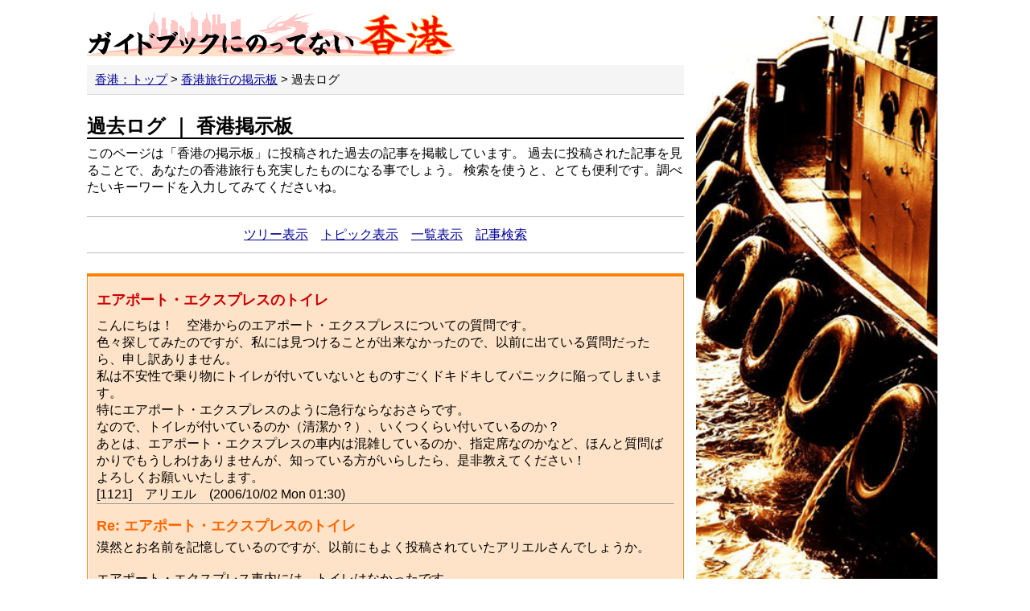

--- FILE ---
content_type: text/html; charset=UTF-8
request_url: https://hongkong.7as.net/park/log/?mode=thread&id=1121
body_size: 6811
content:
<!DOCTYPE html>
<html lang="ja">

<head>
<meta http-equiv="content-type" content="text/html; charset=utf-8" />
<meta http-equiv="content-style-type" content="text/css" />
<meta name=viewport content="width=device-width, initial-scale=1" />
<link rel="stylesheet" href="../../css/style_bbs.css" type="text/css" />
<link rel="stylesheet" href="../../css/base.css">
<title>＜過去ログ＞香港旅行の掲示板</title>
<script async src="https://pagead2.googlesyndication.com/pagead/js/adsbygoogle.js?client=ca-pub-4523546012163149"
     crossorigin="anonymous"></script>
</head>

<body>

<div id="main">

<header>
	<a href="../../"><img src="../../img/title.gif" alt="ガイドブックにのってない香港"></a>

	<navi>
		<ol>
			<li><a href="../../">香港：トップ</a></li>
			<li><a href="../">香港旅行の掲示板</a></li>
			<li>過去ログ</li>
		</ol>
	</navi>
</header>

<section>

	<h1>過去ログ ｜ 香港掲示板</h1>
	<p class="mes">
	このページは「香港の掲示板」に投稿された過去の記事を掲載しています。
	過去に投稿された記事を見ることで、あなたの香港旅行も充実したものになる事でしょう。
	検索を使うと、とても便利です。調べたいキーワードを入力してみてくださいね。 
	</p>
	
	<div class="height-space25"></div>


<div id="navi">
<ul>
<li><a href="./?page=&amp;mode=tree">ツリー表示</a></li>
<li><a href="./?page=&amp;mode=topic">トピック表示</a></li>
<li><a href="./?page=">一覧表示</a></li>
<li><a href="./?mode=forms">記事検索</a></li>
</ul>
</div>
  



<div id="read">
<div class="box">
<div class="data">
<h4>エアポート・エクスプレスのトイレ</h4>
<p>こんにちは！　空港からのエアポート・エクスプレスについての質問です。<br />色々探してみたのですが、私には見つけることが出来なかったので、以前に出ている質問だったら、申し訳ありません。<br />私は不安性で乗り物にトイレが付いていないとものすごくドキドキしてパニックに陥ってしまいます。<br />特にエアポート・エクスプレスのように急行ならなおさらです。<br />なので、トイレが付いているのか（清潔か？）、いくつくらい付いているのか？<br />あとは、エアポート・エクスプレスの車内は混雑しているのか、指定席なのかなど、ほんと質問ばかりでもうしわけありませんが、知っている方がいらしたら、是非教えてください！<br />よろしくお願いいたします。</p>
<p>[1121]　アリエル　(2006/10/02 Mon 01:30)
</p>
<hr size="1"/>
<h5>Re: エアポート・エクスプレスのトイレ</h5>
<p>漠然とお名前を記憶しているのですが、以前にもよく投稿されていたアリエルさんでしょうか。<br /><br />エアポート・エクスプレス車内には、トイレはなかったです。<br />わたしも一度ホームで待っている時催してしまい、駅員さんにその旨伝えたところ、改札を開けてくれてトイレに行ったことがあります。<br /><br />もちろん指定席ではありません。<br />わたしが乗車したり見たりした範囲では、混雑には無縁のようです。<br />やはり高すぎるせいでしょう。<br />乗車率は、３０％とかそんなものではないでしょうか。</p>
<p>[1123]　小心地滑　(2006/10/02 Mon 01:36)
</p>
<hr size="1"/>
<h5>Re^2: エアポート・エクスプレスのトイレ</h5>
<p>大変早いお返事に感謝です！！！　ありがとうございます。<br /><br />ここは初めての書き込みだったので、以前のアリエルさんとはちがいますよ。<br />ありがちな名前をつけてしまってすいません。。。<br /><br />で、トイレは無いのですね・・・・(T_T)<br />ものすごくショックです。。。<br />もしエアポート・エクスプレスにトイレが付いていたら香港旅行に行けるかなと思っていたので。<br />普通の方から見れば「トイレくらいで！？」と思うでしょうが、私はいわゆる病気なのでーーー。<br />残念です。<br /><br />色々教えていただきありがとうございました！</p>
<p>[1124]　アリエル　(2006/10/02 Mon 01:55)
</p>
<hr size="1"/>
<h5>Re^3: エアポート・エクスプレスのトイレ</h5>
<p>空港から香港駅までは、約３０分です。最大限乗ってもそのくらいの時間なので、我慢できないようでしたら空港でトイレ済ましてから乗車することをお勧めします。<br />エアポートエクスプレスの発車頻度は約１０分間隔ですので、乗り遅れても次がすぐ来ますし、小心地滑さんが書かれているように指定席もなく乗車率もさほど高くないので問題なく座れます。もし満席の際は１本遅らせても大丈夫です。</p>
<p>[1126]　made in H.K.　(2006/10/02 Mon 07:08)
</p>
<hr size="1"/>
<h5>Re^4: エアポート・エクスプレスのトイレ</h5>
<p>made in H.Kさん、お返事ありがとうございます！！<br />なるほど、１０分間隔で出ているのですね。<br />それに座れるのなら、少し安心です。<br /><br />私の場合、トイレがあれば安心して乗車出来て、無いと「何かあったときにどうしよう」という不安からパニックを起こしてドキドキしたり、息が上手に出来なくなってしまうのです。途中での下車が不可能な急行などは特に。<br /><br />以前香港に行ったことがあるのですが、その時はバスの送迎付きでやはり途中止まれないじゃないですか。他の人への迷惑にもなってしまいますし。で、やはりドキドキ緊張しっぱなしで、もう香港へは行けないかな～と思っていたのです。<br /><br />でも、バスに乗っているよりは乗車時間が短いって事ですよね！<br />香港は楽しかったし、是非また行きたいので、がんばってみようかしらー！！</p>
<p>[1135]　アリエル　(2006/10/02 Mon 13:48)
</p>
<hr size="1"/>
<h5>アリエルさんへ</h5>
<p>日本と違い、香港のトイレ事情はあまり良いものではありません。清潔感もそうですが、圧倒的に数が不足しています。ＭＴＲ駅に殆どトイレがないのはご存知ですよね？<br />ＡＥＬもそうですが、バスなら尚更だと思います。<br />余計なお節介ですが、色々なサイトに香港のトイレ事情について情報がありますので、安心するためにも是非アクセスして一読されると良いと思います。</p>
<p>[1141]　made in H.K.　(2006/10/02 Mon 15:21)
</p>
<hr size="1"/>
<h5>街のトイレ</h5>
<p>ガイドブックなどには、「香港の公衆トイレは不潔」という情報が掲載されていますが、ＳＡＲＳの流行以降、公衆トイレ（公厠）は見違えるように清潔で安全になりました。トイレットペーパーもちゃんとあります。<br />日本の駅のトイレなどとは比べ物にならないくらい快適です。<br />公衆トイレはもちろん、マクドナルドやホテルもあちらこちらにあるので、安心してください。</p>
<p>[1147]　Ｋ姐　(2006/10/02 Mon 19:15)
</p>
<hr size="1"/>
<h5>Re^7: エアポート・エクスプレスのトイレ</h5>
<p>アリエルさん　私も同じ症状です<br />泌尿器科は受診しましたか？</p>
<p>[1148]　ねこ　(2006/10/02 Mon 20:53)
</p>
<hr size="1"/>
<h5>Re^8: エアポート・エクスプレスのトイレ</h5>
<p>うちの娘も「完全型抗利尿ホルモン分泌不全」「パニック症候群」でトイレには相当気を使いました。<br />事前にガイドブック、ネットなどでトイレ事情をリサーチしました。<br />独自にトイレ利用可能チェックシートなど作成したりしました。<br />でも行ってみると、トイレは結構有りましたし清潔でした。<br />日本の公衆トイレより清潔かもしれません。<br />デパートなど(スタンレーマーケットの公衆トイレにも)では管理者がいたりしました。<br />心配しすぎることが良くないと思いますのであまり気にせず旅行を楽しんでください。</p>
<p>[1153]　ＪＯＥ　(2006/10/02 Mon 22:39)
</p>
<hr size="1"/>
<h5>Re^9: エアポート・エクスプレスのトイレ</h5>
<p>名前の件、間違えてしまい、失礼しました。<br /><br />エアポート・エクスプレスは空港から乗車すると、１２分で青衣駅、８分で九龍駅、３分で香港に停車します。<br />この間隔なら何とかならないでしょうか。<br /><br />近頃は、ハンディキャップのある方、高齢者など様々な人がそれぞれ不安を抱えながらも海外旅行を楽しんでいます。<br />病気のことは詳しくは存じませんが、なんとか克服して香港を満喫されることを期待しております。</p>
<p>[1154]　小心地滑　(2006/10/02 Mon 23:06)
</p>
<hr size="1"/>
<h5>Re^10: エアポート・エクスプレスのトイレ</h5>
<p>乗車時間30分だから・・・と言っても安心できないのはよーくわかります。<br />私も同じ病気なので。<br />私は今香港在住です。常に乗り物とかには気を使います。日本でもそうですが・・・<br />でも割とどこにでもショッピングモールやホテルがあって、お店も遅くまであいているので意外と不便を感じたことはありません。<br />確かにMTRの駅にはトイレがないのですが、1駅間長くても2,3分なので、乗る前に必ずどこかしらでトイレに入ってから乗れば結構平気です。<br />また小心地滑さんがおっしゃってるように、エアポートエクスプレスも一番長い駅間で12分です。それがわかっていれば乗る直前にトイレに行ってすぐ乗れば少し安心ではないかと思います。バスだとかえってずっとハイウェイを通るので降りれないので。<br />私もどこに行くにも常にトイレに気を使うので行きたい所にもなかなか行けません。<br />そんな自分が嫌になることも多々あります。<br />アリエルさんもきっと、移動時間、途中でダメになったら行ける場所など少しでも情報があれば安心できると思います。<br />また不安なことが出てきたら聞いてくださいね。</p>
<p>[1158]　カンナ　(2006/10/03 Tue 00:39)
</p>
<hr size="1"/>
<h5>感謝　感謝　感謝　です！！！</h5>
<p>小心地滑さん made in H.K.さん Ｋ姐さん ねこさん ＪＯＥさん カンナさん<br /><br />皆様本当にあたたかいお言葉ありがとうございます！<br /><br />最近ちょっとPCネット接続の調子が悪く見れなかったので、久々に来てみて、沢山のコメント本当にうれしかったです。<br />小心地滑さん、細かい情報本当に助かりました。最大でも１２分。しかもそんなに混雑してないのなら、何とかなりそうな気がします！！<br />あと、以前はデパートのトイレは本当に汚いし、ホテルのトイレも場所がわかり難いなどという思い出があったので、心配していたのですが、それも心配なさそうですね！　マックもありなんですね！なるほど。Ｋ姐さんありがとうございます。<br />また色々調べて見ます！！<br />皆様のおかげでまた香港に行けそうな気がしてきました。<br />がんばります。<br />ほんとうにありがとうございますm(_ _)m<br /><br />ねこさん　泌尿器系はまだ受診していません。内科と婦人科は受診しましたが、生活に気をつけて、その病気と上手に付き合っていきましょうということでした。<br />泌尿器系ならこのドキドキも治るのでしょうか？？？<br />最近は催眠療法なども考えているのですが。<br /><br />ＪＯＥさん　トイレ利用可能チェックシートすごいですね！！私もガイドブックなどのmapにはつけたりします！　でもあまり良く調べられないので、何か良いガイドブック・サイトなどあれば、是非是非教えてくださいませ。よろしくお願いいたします。<br /><br />カンナさん<br />香港在住なのですね！本当にまた頼ってしまうかもしれません！その時はどうぞよろしくお願いいたします。<br />そうなんです。年月を重ねていくごとにどんどん出来なくなることが増えて、自分の行動の幅が狭まっていく。そんな自分がとても嫌なんです。何でも出来ていた頃に帰りたい。旅行大好きで沢山行っていたんです。<br />「移動時間、途中でダメになったら行ける場所など」これが重要なんですよね～～～。<br />なんだかわかってくださる方が沢山いて涙が出そうにほっとしました。</p>
<p>[1235]　アリエル　(2006/10/06 Fri 00:16)
</p>
<hr size="1"/>
<h5>香港のトイレ事情</h5>
<p>（↑題名が、エアポート・エクスプレスから変わっちゃってますが・・笑）<br /><br />香港のトイレ事情は、旅行の方のみならず、在住者の間でも、必ず話題になります。<br />ベビーカーのお話のところで、ともっぺさんも書かれていますが、<br />“香港ママの便利帳”さんというサイトでは、オムツ替えのできるトイレ・・ということで、コーナーがあります(赤ちゃん御用達ですから、大人にもオススメ♪)。<br />また、やふーなどで、“香港トイレ事情”とか、“香港トイレマップ”などと検索すると、お話が、たーーーーくさん出てきます。<br />皆さんお話のように、さーず以降、公衆トイレもずいぶんきれいになりました。<br />洋式トイレですと、便座の汚れが気になることもありますが、公衆トイレは和式タイプのことも多いので、気楽な場合もあります。ただ、おばちゃんが、せっせせっせとお掃除するがゆえ、水浸し・・ということもありますので、足元にご注意くだしゃりませ。<br />観光地といわれるエリアには、街角に(観光ポイントなど)方向を示す標識が立っていることがありますが、一緒に厠マークがある場合は、そばに公衆トイレがあります。<br />ただ、MTR(地下鉄)の駅構内では、探せません。というか、ありません。これは、日本と大きく違う点です。以前、子どもさんを何人か連れていた時、せっぱつまって、改札の駅員さんに頼み込んだことがあります。子どもの様子から急を感じたのか(笑)職員さん用のトイレまで案内してくれたのですが、これが、遠い遠い・・・<br />また、要所要所に鍵があるので、案内の職員さんがいないと無理・・今思い返しても、冷や汗モノです…<br />が、空港線、また、長距離路線のKCR、ここ数年に出来た線には、駅にトイレが完備してあるようです。<br />“トイレちゃん、見かけた時には、ご挨拶”<br />行ける時には行く！！をモットーにしている我☆でした～～♪</p>
<p>[1240]　我飯粒☆　(2006/10/06 Fri 06:02)
</p>
<hr size="1"/>
<h5>Re^13: エアポート・エクスプレスのトイレ</h5>
<p>我飯粒☆さん<br />うれしい情報ありがとうございます！！<br />教えてくださったサイト、検索、早速見に行って見ます☆<br /><br />私も最初はエアポート・エクスプレスのトイレの情報が聞けたら幸いと思って書き込みをしたのですが、みなさん街中の情報も教えてくださって本当に幸せです～！</p>
<p>[1251]　アリエル　(2006/10/07 Sat 23:06)
</p>
</div>
</div>
</div>










	
	<div class="height-space25"></div>

<div id="navi2">
<ul>
<li><a href="./?page=&amp;mode=tree">ツリー表示</a></li>
<li><a href="./?page=&amp;mode=topic">トピック表示</a></li>
<li><a href="./?mode=forms">記事検索</a></li>
</ul>
</div>

<img src="../../img/panorama.jpg" alt="香港" />

<!--改変禁止-->
<div id="copyright" style="padding-bottom: 0px;">
  <a href="https://www.mt312.com/">IMG-BBS</a>
</div>

</section>

</div>


<!-- サイドバー -->
<aside>

	<div id="sidebar-2">
		<img src="../../img/tab/fishing_boat.jpg" class="bg-1-div" alt="香港風景">
	</div>
	
	<div id="sidebar-3">
	
		<h3>香港コミュニケーション・コンテンツ</h3>
	
		<div class="tate-font-n">
			<ul>
				<li><a href="https://hongkong.7as.net/park/">香港旅行の掲示板</a></li>
				<li><a href="https://hongkong.7as.net/cbbs/cbbs.cgi">香港の口コミ情報</a></li>
				<li><a href="https://hongkong.7as.net/picture/">香港の投稿写真</a></li>
				<li><a href="https://hongkong.7as.net/contents03.html">香港旅行に関する意識調査</a></li>
				<li><a href="https://hongkong.7as.net/park/kotu.html">掲示板利用のコツ</a></li>
				<li><a href="https://hongkong.7as.net/hotels/">香港のホテル一覧</a></li>
				<li><a href="https://hongkong.7as.net/macau/">マカオのホテル一覧</a></li>
			</ul>
		</div>
		
	

		<div class="height-space"></div>

	</div>

</aside>


<!-- フッター -->

<footer>
	<ul>
		<li><a href="https://hongkong.7as.net/">香港トップ</a></li>
		<li><a href="https://docs.google.com/forms/d/e/1FAIpQLSeRH43NJVxhlLe2fkRtEziSSyqNkjfqyX21gSCQ937_GWehNQ/viewform" target="_blank" rel="nofollow">お問合せ</a></li>
		<li><a href="https://hongkong.7as.net/sub/privacypolicy.html">プライバシーポリシー</a></li>
	</ul>
	<p id="copyright">Copyright (C) ガイドブックにのってない香港 All rights reserved.</p>
</footer>

</body>

</html>


--- FILE ---
content_type: text/html; charset=utf-8
request_url: https://www.google.com/recaptcha/api2/aframe
body_size: 266
content:
<!DOCTYPE HTML><html><head><meta http-equiv="content-type" content="text/html; charset=UTF-8"></head><body><script nonce="gCiLsezWJEWHM8eJoxM_Wg">/** Anti-fraud and anti-abuse applications only. See google.com/recaptcha */ try{var clients={'sodar':'https://pagead2.googlesyndication.com/pagead/sodar?'};window.addEventListener("message",function(a){try{if(a.source===window.parent){var b=JSON.parse(a.data);var c=clients[b['id']];if(c){var d=document.createElement('img');d.src=c+b['params']+'&rc='+(localStorage.getItem("rc::a")?sessionStorage.getItem("rc::b"):"");window.document.body.appendChild(d);sessionStorage.setItem("rc::e",parseInt(sessionStorage.getItem("rc::e")||0)+1);localStorage.setItem("rc::h",'1769218719032');}}}catch(b){}});window.parent.postMessage("_grecaptcha_ready", "*");}catch(b){}</script></body></html>

--- FILE ---
content_type: text/css
request_url: https://hongkong.7as.net/css/style_bbs.css
body_size: 633
content:
h4
	{
	color: #CC0000;
	font-size: 18px;
	margin: 15px 0px 10px 0px;
	}
h5
	{
	color: #FF6600;
	font-size: 18px;
	margin: 15px 0px 5px 0px;
	}

.navi_menu {
	clear: left;
	width: 100%;
	padding: 0px;
	margin:0px;
}
#minitabs {
	margin: 0;
	padding: 0 0 20px 5px;
	}
#minitabs li {
	margin: 0; 
	padding: 0;
	display: inline;
	list-style-type: none;
	}	
#minitabs a:link, #minitabs a:visited {
	float: left;
	font-size: 12px;
	line-height: 14px;
	margin: 0 10px 0px 10px;
	padding-bottom: 2px;
	text-decoration: none;
	color: #339966;
	}
#minitabs a.active:link, #minitabs a.active:visited, #minitabs a:hover {
	border-bottom: 4px solid #FF8000;
	padding-bottom: 2px;
	background: #FFFFFF;
	color: #FF8000;
	}


table
	{
	width: 100%;
	border: 0px;
	font-size: 12px;
	border-collapse: collapse;
	}
th
	{
	background-color: #FFCC99;
	border: 1px solid #FFFFFF;
	}
td
	{
	color: inherit;
	background-color: #FFE3C8;
	border: 1px solid #FFFFFF;
	}
form p, form td
	{
	font-family: Verdana, sans-serif;
	font-size: 12px;
	}
input, textarea
	{
	font-size: 12px;
	padding: 1px;
	}
hr
	{
	color: #FF8000;
	}
#navi
	{
	text-align: center;
	margin: 25px 0px;
	padding: 7px 0px;
	border-top-style: solid;
	border-top-width: 1px;
	border-bottom-style: solid;
	border-bottom-width: 1px;
	border-color: #BBBBBB;
	}
#navi ul
	{
	list-style-type: none;
	line-height: 30px;
	}
#navi li
	{
	display: inline;
	padding: 10px 6px;
	}
#navi2
	{
	text-align: center;
	margin: 25px 0px;
	padding: 7px 0px;
	border-top-style: solid;
	border-top-width: 1px;
	border-bottom-style: solid;
	border-bottom-width: 1px;
	border-color: #BBBBBB;
	}
#navi2 ul
	{
	list-style-type: none;
	line-height: 30px;
	}
#navi2 li
	{
	display: inline;
	padding: 10px 6px;
	}
#formw table
	{
	margin: 10px 0px;
	}
#formw td
	{
	border: none;
	padding: 2px 0px;
	}
#read .reply
	{
	margin: 10px 0px;
	float: right;
	}
#tree div
	{
	margin: 25px 0px;
	}
#topic .box, #image .box
	{
	padding: 0px;
	}
#topic th, #image th
	{
	padding: 7px 0px;
	text-align: center;
	}
#topic td, #topic th
	{
	border: 1px solid #FFFFFF;
	}
#topic td
	{
	padding: 7px 7px;
	}
#topic .center
	{
	text-align: center;
	}
#image td
	{
	padding-top: 4px;
	text-align: center;
	vertical-align: bottom;
	}
#admin .post
	{
	text-align: right;
	}
#admin .page form
	{
	margin-bottom: 25px;
	float: right;
	}
#page
	{
	margin: 0px 0px 0px 0px;
	}
#page a
	{
	margin: 10px 12px 40px 1px;
	line-height: 32px;
	}
#copyright
	{
	font-size: 9px;
	text-align: right;
	padding-bottom: 0px;
	}
div.box
	{
	padding: 1px;
	margin: 25px 0px;
	background-color: #FFFFFF;
	border-bottom: 1px solid #FF8000;
	border-top: 4px solid #FF8000;
	border-left: 1px solid #FF8000;
	border-right: 1px solid #FF8000;
	}
div.data
	{
	padding: 1px 10px;
	background-color: #FFE3C8;
	}
.mail, .url, .reply
	{
	margin-left: 5px;
	}
.new
	{
	font-size: 12px;
	font-weight: normal;
	color: red;
	margin-left: 5px;
	}
